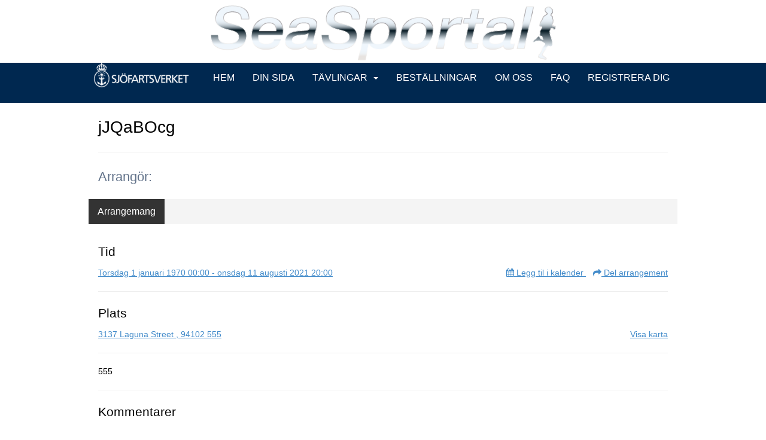

--- FILE ---
content_type: text/html; charset=utf-8
request_url: https://idrott.sjofartsverket.se/next/events/p/1000058874/jjqabocg
body_size: 53932
content:

<!DOCTYPE html>
<html lang="no">
<head>
    <meta charset="utf-8" />
    <meta name="viewport" content="width=device-width, initial-scale=1.0" />
    
    <title>jJQaBOcg</title>
    <link rel="shortcut icon" href="/old/files/favicon/200000205/5386/2019/11/19/favicon.ico" type="image/x-icon" />
<script>
    (function () {
        var site = {"site":{"siteId":5386,"nifOrgSyncActive":false,"orgId":0,"federationId":0,"applicationId":200000205,"applicationLogo":"","siteProfileUserId":1102851942,"siteProfileUserName":"SeaSportal","sitename":"Seamen's Service SeaSportal","domain":"svenske-sjofartsdirektoratet.bloc.net","mainSite":{"siteId":5386,"nifOrgSyncActive":false,"orgId":0,"federationId":0,"applicationId":200000205,"applicationLogo":null,"siteProfileUserId":1102851942,"siteProfileUserName":"SeaSportal","sitename":"Seamen's Service SeaSportal","domain":"svenske-sjofartsdirektoratet.bloc.net","mainSite":null}},"mininetwork":{"siteId":5386,"miniNetworkId":0,"miniNetworkTitle":"","domain":"idrott.sjofartsverket.se","userId":1102851942,"mainSiteId":0,"siteIdForMemberDetails":0,"siteIdForEconomy":0},"isoCode":"sv-se","updateTime":"2026-01-20T21:22:05.9793671+01:00","dateFormat":"dd.mm.yy","webApiEndpoint":"https://webapi.webfarm3.bloc.no"};
        var siteContext = {"site":{"siteId":5386,"nifOrgSyncActive":false,"orgId":0,"federationId":0,"applicationId":200000205,"applicationLogo":"","siteProfileUserId":1102851942,"siteProfileUserName":"SeaSportal","sitename":"Seamen's Service SeaSportal","domain":"svenske-sjofartsdirektoratet.bloc.net","mainSite":{"siteId":5386,"nifOrgSyncActive":false,"orgId":0,"federationId":0,"applicationId":200000205,"applicationLogo":null,"siteProfileUserId":1102851942,"siteProfileUserName":"SeaSportal","sitename":"Seamen's Service SeaSportal","domain":"svenske-sjofartsdirektoratet.bloc.net","mainSite":null}},"mininetwork":{"siteId":5386,"miniNetworkId":0,"miniNetworkTitle":"","domain":"idrott.sjofartsverket.se","userId":1102851942,"mainSiteId":0,"siteIdForMemberDetails":0,"siteIdForEconomy":0},"isoCode":"sv-se","updateTime":"2026-01-20T21:22:05.9793671+01:00","dateFormat":"dd.mm.yy","webApiEndpoint":"https://webapi.webfarm3.bloc.no"};
        var userContext = {"mainProfile":{"userId":0,"guid":"","username":"","firstname":"","lastname":"","sex":0,"image":"","profileTypeId":0,"ParentUserId":null,"isPrimaryAccount":false},"currentProfile":{"userId":0,"guid":"","username":"","firstname":"","lastname":"","sex":0,"image":"","profileTypeId":0,"ParentUserId":null,"isPrimaryAccount":false},"accountId":0,"email":"","isWebmaster":false,"isPublisher":false,"isDevAdmin":false,"isNetworkAdmin":false,"updateTime":"2026-01-20T21:22:05.9794239+01:00"};
        var themeCollectionContext = {"id":0,"name":null,"thumbnail":null,"header":{"id":195,"lastModified":"0001-01-01T00:00:00","title":"Idretten Online - Blå","favIcon":"https://bloccontent.blob.core.windows.net/files/200000205/5386/2019/11/19/favicon.ico","siteId":500,"image":"http://content.bloc.net/Files/SiteID/500/menutemplate/bla.png","updateTime":"0001-01-01T00:00:00","css":"","creator":null,"isPublic":false,"about":""},"logo":{"lastModified":"2022-12-27T14:00:34.7927111Z","fileName":"https://azure.content.bloc.net/logo/200000205/5386/2022/12/27/logo_seasportal___steel1_01.png","uploadTime":"2022-12-27T15:00:27.8549902+01:00","imageWidth":583,"imageHeight":105,"logoTopPosition":0,"logoLeftPosition":201,"logoMarginBottom":0,"logoCustomWidth":583,"logoCustomHeight":105,"containerHeight":105,"containerWidth":984,"logoVisibility":"always","disabled":false,"wrapperWidth":"100%","wrapperBackgroundColor":"rgb(0, 40, 80)","url":"/","wrapperMarginLeft":"0px","wrapperMarginRight":"0px","wrapperMarginTop":"0px","wrapperMarginBottom":"0px","wrapperBackgroundImage":"","wrapperBackgroundThemePosition":"center top","wrapperBackgroundThemeRepeat":"no-repeat","wrapperBackgroundThemeFixedImage":"scroll","wrapperBackgroundThemeSize":"auto"},"background":{"id":73,"lastModified":"2023-01-17T13:54:34.2648954Z","categoryId":2,"title":"White","backgroundThemefile":"","backgroundThemeRepeat":"no-repeat","backgroundThemeColor":"rgb(0, 40, 80)","backgroundThemeFixedImage":"scroll","backgroundThemePosition":"","backgroundThemeSize":"auto"},"widgetAppearance":{"id":0,"lastModified":"2023-01-17T13:42:40.1983198Z","name":null,"enableWidgetAppearanceBorderRadius":false,"contentBorderColor":"#ffffff","contentFontColor":"#000000","contentBorderWidth":"0","contentBgColor":"#ffffff","paddingTop":"0px","paddingBottom":"0px","paddingLeft":"0px","paddingRight":"0px","wbgcolor":"rgb(255, 255, 255)","wBoxedBorderColor":"#ebebeb","wHeaderBgColor":"rgb(0, 40, 80)","wBaseFontColor":"#000000","wHeaderFontColor":"#ffffff","wHeaderTextAlign":"left","wCornerRadius":"2px","contentBorderRadius":"0px","wHeaderFontSize":"15px","wHeaderFontWeight":"bold","wHeaderFontFamily":"","wHeaderLinkColor":"#ffffff","wHeaderPadding":"10px","headerPaddingTop":"10px","headerPaddingRight":"10px","headerPaddingBottom":"10px","headerPaddingLeft":"10px","wContentPadding":"10px","contentPaddingTop":"10px","contentPaddingBottom":"10px","contentPaddingLeft":"10px","contentPaddingRight":"10px","wBoxedBorderWidth":"1px","wBoxedBorderStyle":"solid","wHeaderBorderWidth":"0","wHeaderBorderStyle":"initial","wHeaderBorderColor":"#ebebeb","wContentBorderWidth":"0","wContentBorderStyle":"initial","wContentBorderColor":"#ebebeb","siteLinkColor":"rgb(248, 127, 21)","siteLinkHoverColor":"rgb(248, 127, 21)","siteLinkActiveColor":"rgb(248, 127, 21)","siteLinkVisitedColor":"rgb(248, 127, 21)"},"font":{"lastModified":"0001-01-01T00:00:00","headingTextTransform":"none","headingFontColor":"","baseFontStyle":"normal","baseFontSize":"14px","baseFontFamily":"'Helvetica', 'Arial', 'Sans-serif'","baseFontColor":"#000000","baseFontWeigthForJson":"normal","headingFontFamilyJson":"'Helvetica', 'Arial', 'Sans-serif'","headingFontStyleJson":"normal","headingFontWeightJson":"normal","fontLineHeightJson":"1.4","headingLineHeight":"1.1","headingLetterSpacing":null,"baseFontLetterSpacing":null},"form":{"lastModified":"2022-12-27T13:35:53.7060389Z","enableFormControlBorderRadius":false,"smallFormControlBorderRadius":"0px","defaultFormControlBorderRadius":"0px","largeFormControlBorderRadius":"0px"},"navigation":{"lastModified":"2022-12-27T13:23:25.0531837Z","templateId":0,"height":"","fontWeight":"normal","borderRadius":"0px 0px 0px 0px","borderTopLeftRadius":"0px","borderTopRightRadius":"0px","borderBottomRightRadius":"0px","borderBottomLeftRadius":"0px","submenuWidth":"300px","navOutherWidth":"100%","navInnerWidth":"984px","width":"","logoImage":"https://azure.content.bloc.net/background/200000205/5386/2019/3/4/sfvlogo.png","mobileLogoImage":"","logoImageHeight":"42px","placementPosition":"belowLogoContainer","paddingLeft":"13px","paddingRight":"13px","paddingTop":"15px","paddingBottom":"32px","marginLeft":"0px","marginRight":"0px","marginTop":"0px","marginBottom":"0px","navOuterMarginTop":"0px","navOuterMarginRight":"0px","navOuterMarginBottom":"0px","navOuterMarginLeft":"0px","color":"","background":"rgb(0, 40, 80)","border":"#101010","linkColor":"rgb(255, 255, 255)","linkHoverColor":"rgb(255, 255, 255)","linkHoverBackground":"rgb(0, 40, 80)","linkActiveColor":"rgb(255, 255, 255)","linkActiveBackground":"rgb(0, 40, 80)","linkDisabledColor":"","linkDisabledBackground":"","brandColor":"","brandHoverColor":"","brandHoverBackground":"","brandText":"","brandVisibility":"always","brandUrl":"","brandMargins":"0px 8px 25px 8px","mobileBrandMargins":"8px 8px 8px 8px","toggleHoverBackground":"","toggleIconBarBackground":"","toggleBorderColor":"","alwaysUseToggler":false,"borderWidth":"0px","fontFamily":"","textTransform":"uppercase","backgroundImage":"","fontSize":"16px","textAlignment":"right","stickyTop":false},"style":{"id":0,"lastModified":"2022-12-27T12:45:04.0332974Z","name":null,"sex0":"rgb(212, 63, 0)","sex1":"rgb(212, 63, 0)","sex2":"rgb(212, 63, 0)","borderRadiusBase":"0px","borderRadiusSmall":"0px","borderRadiusLarge":"0px","linkColor":"rgb(212, 63, 0)","linkHoverColor":"rgb(212, 63, 0)","linkActiveColor":"rgb(212, 63, 0)","linkVisitedColor":"rgb(212, 63, 0)"},"canvas":{"id":0,"lastModified":"2022-12-27T13:10:00.5919383Z","logoContainerSize":"984px","navContainerSize":"984px","contentSize":"984px","contentBackgroundColor":"rgb(239, 246, 252)","contentMarginTop":"0px","contentMarginBottom":"0px","contentPaddingTop":"16px","contentPaddingBottom":"16px","contentPaddingLeft":"16px","contentPaddingRight":"16px","sectionPaddingTop":"16px","sectionPaddingBottom":"0px","sectionPaddingLeft":"16px","sectionPaddingRight":"16px","columnPaddingTop":"0","columnPaddingBottom":"0","columnPaddingLeft":"8","columnPaddingRight":"8","logoContainerFloat":"none","navContainerFloat":"none","contentFloat":"none"},"buttons":{"id":0,"lastModified":"2022-12-27T13:35:54.8154177Z","name":null,"defaultButtonBackgroundColor":"#f0f0f0","defaultButtonTextColor":"#333333","defaultButtonBorderColor":"#cccccc","primaryButtonBorderColor":"rgb(212, 63, 0)","primaryButtonBackgroundColor":"rgb(212, 63, 0)","primaryButtonTextColor":"#ffffff","dangerButtonBackgroundColor":"#d9534f","dangerButtonTextColor":"#ffffff","dangerButtonBorderColor":"#d43f3a","successButtonBackgroundColor":"rgb(65, 168, 131)","successButtonTextColor":"#ffffff","successButtonBorderColor":"rgb(65, 168, 131)","defaultButtonBorderWidth":"1px","defaultButtonBorderRadius":"4px","successButtonBorderRadius":"4px","successButtonBorderWidth":"1px","primaryButtonBorderRadius":"4px","primaryButtonBorderWidth":"1px","warningButtonBackgroundColor":"rgb(212, 63, 0)","warningButtonBorderColor":"rgb(212, 63, 0)","warningButtonBorderRadius":"4px","warningButtonBorderWidth":"1px","warningButtonTextColor":"#ffffff","dangerButtonBorderRadius":"4px","dangerButtonBorderWidth":"1px","infoButtonBackgroundColor":"#5bc0de","infoButtonBorderColor":"#46b8da","infoButtonBorderRadius":"4px","infoButtonBorderWidth":"1px","infoButtonTextColor":"#ffffff"},"topbar":{"lastModified":"0001-01-01T00:00:00","topbarExtendedMenuJson":null,"topbarExtendedMenuIsEnabled":false,"topbarExtendedMenuTitle":null,"topbarTemplate":"Minimal","displayTopbarComponent":"true","displayLanguagePicker":true,"displaySignup":false,"displaySignin":true,"displaySearch":true,"displayFAQ":true,"displaySearchForAdministrators":false,"displayNetworkMenu":false,"displayPublishingToolV2":0,"displayPublishingTool":true,"displayMessageIcon":false,"displayAdminModusTool":true,"networkMenuTitle":"Sprek.io","logo":"","logoLink":"","faqLink":"/help/faq/overview","hideOnScroll":false,"backgroundColor":"#000000","backgroundHoverColor":"#000000","linkColor":"#9d9d9d","linkHoverColor":"#ffffff","borderColor":"#333"},"footer":{"id":0,"lastModified":"0001-01-01T00:00:00","name":null,"imagePath":null,"widgetPageFooterPageId":0,"footerCode":"","footerPoweredByBloc":true,"footerLinkFontSize":"14px","footerLinkFontWeight":"bold","footerLinkColor":"white","footerPadding":"20px 10px 100px 10px","footerBackgroundColor":"Transparent","footerTextColor":"white"},"frontpage":{"type":1,"pageId":39876,"url":"/p/39876/hjem","newsFeedAsFrontpageForSignedInUsers":false},"settings":{"siteHasPOSModule":false,"siteHasWebsiteModule":true,"siteHasFileArchive":true,"siteHasEventModule":false,"siteHasStatsModule":false,"siteHasMemberAdministrationModule":true,"siteHasNewsletter":false,"siteHasBannerAdsFromNetwork":0,"websiteIsOnline":true,"googleTag":"","googleAnalyticsTrackId":"","googleAnalyticsTrackIdV4":null,"facebookPixelId":"","twitterShareBtn":false,"noRobots":false,"robotTxtInfoSiteMapJson":"{\"siteMapForWidgetPages\":true,\"siteMapForEvents\":true,\"siteMapForClassifieds\":true,\"siteMapForBlogPosts\":true,\"siteMapForForum\":true,\"RobotsTxt\":\"\"}","signinRule_UrlToView":null,"paymentPackage":"Basic","signInRule_WhoCanSignIn":0,"signInRule_FacebookLogin":0,"signInRule_WithBankId":0,"signUpRule_WhoCanSignUp":0,"signupRule_SignupWithFacebook":0,"mainCompetitionId":975,"pluginNewsletterPopupIsActive":null},"bootstrap":{"screen_xs_min":"480px","screen_sm_min":"768px","screen_md_min":"992px","screen_lg_min":"1200px","screen_lg_max":"2048","screen_xs_max":"767px","screen_sm_max":"991px","screen_md_max":"1199px"},"localization":{"isocode":"sv-se","languageId":200000010,"googleTranslateISO":"sv","winCode":"SE","macCode":"sv","htmlLang":"sv","froalaLangCode":"sv","ll_CC":"sv_SE","backuplanguage":"nb-no","languageName":"Swedish","flag":"flags/se.gif","nativeName":"Svensk","timeZone":"W. Europe Standard Time"},"customHTML":{"headHtml":"","bodyData":"","footerData":""},"websiteArticleSettings":{"displayRightColMyLastPost":true,"displayRightColArticleCategories":true,"displayRightColArticlePostSortedByYear":true}};

        function createProtectedProxy(obj) {
            return new Proxy(obj, {
                set(target, key, value) {
                    const error = new Error();
                    const stackTrace = error.stack || '';
                    console.warn(`Attempted to set ${key} to ${value}. Stack trace:\n${stackTrace}`);
                    return true;
                },
            });
        }

        window.safeProxy = new Proxy({
            Site: createProtectedProxy(site),
            SiteContext: createProtectedProxy(siteContext),
            UserContext: createProtectedProxy(userContext),
            ThemeCollectionContext: createProtectedProxy(themeCollectionContext)
        }, {
            set(target, key, value) {
                if (key === 'Site' || key === 'SiteContext' || key === 'UserContext' || key === 'ThemeCollectionContext') {
                    console.log(`Attempted to set ${key} to ${value}`);
                    return true;
                }
                target[key] = value;
                return true;
            },
        });

        window.Site = window.safeProxy.Site;
        window.SiteContext = window.safeProxy.SiteContext;
        window.UserContext = window.safeProxy.UserContext;
        window.ThemeCollectionContext = window.safeProxy.ThemeCollectionContext;
    })();
</script>

    <script>
        // Used to defer background-image in css
        window.onload = (e) => document.body.classList.add('loaded');
    </script>

    <script src="/next/js/vendors/jquery/jquery.min.js"></script>
    <script src="https://oldjs.bloc.net/scripts/bloc-primer.js"></script>



    <link rel="stylesheet" crossorigin="anonymous" href="https://vue.webfarm3.bloc.no/frontend/2.263.10/frontend.css">



<script type="module" crossorigin="anonymous" src="https://vue.webfarm3.bloc.no/frontend/2.263.10/index.js"></script>
    
    

	<link rel="canonical" href="https://idrott.sjofartsverket.se/next/events/p/1000058874/jjqabocg" />
    <meta property="fb:app_id" content="377020078234768" />
	<meta property="og:type" content="article" />
    <meta property="og:url" content="https://idrott.sjofartsverket.se/next/events/p/1000058874/jjqabocg" />
    <meta property="og:image:secure_url" content="" />
	<meta property="og:image" content="" />
	<meta property="og:title" content=" - jJQaBOcg" />

    <meta property="og:description" content="555" />

	<meta property="og:site_name" content="Seamen&#x27;s Service SeaSportal" />
	<meta property="fb:admins" content="856635617,518553527" />



    
    

    
    

    








</head>
<body class="requires-bootstrap-css">
    <!-- FrontendBaseLayout-->

                
                <div id="logoWrapper" class="clearfix " >
                    <div id="logoContainer" style="max-height:105px;height:calc(97vw / 5.55); position:relative; max-width: 100%; width:984px;">
                        <a id="logo" style="top:0px; left:201px;" class="md:absolute" href="/p/39876/hjem" title="Seamen's Service SeaSportal">
					        
                    <img  src="https://cdn-bloc.no/logo/200000205/5386/2022/12/27/logo_seasportal___steel1_01.png?width=583&height=105&scale=both&mode=stretch&quality=90" 
                        width="583" 
                        data-src="https://cdn-bloc.no/logo/200000205/5386/2022/12/27/logo_seasportal___steel1_01.png?width=583&height=105&scale=both&mode=stretch&quality=90|https://cdn-bloc.no/logo/200000205/5386/2022/12/27/logo_seasportal___steel1_01.png?width=1166&height=210&scale=both&mode=stretch&quality=90" 
                        data-src-medium="https://cdn-bloc.no/logo/200000205/5386/2022/12/27/logo_seasportal___steel1_01.png?width=583&height=105&scale=both&mode=stretch&quality=90|https://cdn-bloc.no/logo/200000205/5386/2022/12/27/logo_seasportal___steel1_01.png?width=1166&height=210&scale=both&mode=stretch&quality=90" 
                        data-src-small="https://cdn-bloc.no/logo/200000205/5386/2022/12/27/logo_seasportal___steel1_01.png?width=583&height=105&scale=both&mode=stretch&quality=90|https://cdn-bloc.no/logo/200000205/5386/2022/12/27/logo_seasportal___steel1_01.png?width=1166&height=210&scale=both&mode=stretch&quality=90" 
                        data-original-image="https://cdn-bloc.no/logo/200000205/5386/2022/12/27/logo_seasportal___steel1_01.png" 
                         data-original-image='https://azure.content.bloc.net/logo/200000205/5386/2022/12/27/logo_seasportal___steel1_01.png' style='width:583px;max-height:105px;' title='Seamen's Service SeaSportal' />
                    
			    	    </a>
                    </div>
                </div>    <style>
        @media only screen and (min-width : 768px) {
            #logo {
                position: absolute;
            }
        }
        #logoWrapper {
            background-size: var(--theme-logo-wrapper-bg-size);
            background-color: var(--theme-logo-wrapper-bg-color);
            background-repeat: var(--theme-logo-wrapper-bg-repeat);
            background-position: var(--theme-logo-wrapper-bg-position);
            background-attachment: var(--theme-logo-wrapper-bg-attachment);
            width: calc(var(--theme-logo-wrapper-width) - var(--theme-logo-wrapper-margin-right) - var(--theme-logo-wrapper-margin-left));
            margin: var(--theme-logo-wrapper-margin-top) auto var(--theme-logo-wrapper-margin-bottom);
            float: var(--theme-logo-logo-container-float);
            max-width: 100%;
        }

        #logoContainer {
            width: 100%;
            margin: 0 auto;
            position: relative;
            overflow: hidden;
            max-width: var(--theme-logo-container-width);
        }

        #logo img {
            max-width: 100%;
        }
        /* Logo when mobile*/
        @media (max-width: 767px) {
            #logoContainer {
                height: auto !important;
            }
            #logo {
                padding-top: 0;
                position: static !important;
            }
            #logo img {
                height: auto !important;
            }
        }
    </style>
<style>

        .navbar-brand-image img {
            height:50px;
        }
            @media (max-width: 767px) {

                .navbar-brand-image img {
                    height:50px;
                }
            
            body { 
                padding-top:45px !important;
            }
                }
</style>
<style>
    .bloc-skip-nav-link {
            position: absolute;
            z-index: 99999999;
            left: 0px;
            top: 0px;
            text-decoration: underline;
            color: white !important;
            background-color: #000;
            padding: 0.75rem 1.5rem;
            border-bottom-right-radius: 0.5rem;
            transform: rotateY(90deg);
            transform-origin: left;
            transition: all .2s ease-in-out;
        }

        .bloc-skip-nav-link:focus {
            transform: rotateY(0deg);
            color: white;
            left: 2px;
            top: 2px;
            outline: 1px solid #fff;
            outline-offset: 2px;
            box-shadow: 0 0 0 2px #000, 0 0 0 3px #fff;
        }
        @media (prefers-reduced-motion: reduce) {
            .bloc-skip-nav-link {
                transition: none !important;
            }
        }
</style>

<style id="bloc-navbar-style">
	/*
        Navigation
        Variables needs to be placed on body tag, because we also use them in widgets.

        NB! Do not edit without making the same changes in
        Bloc.Vue\src\components\Theme\ThemeMainMenu.vue
    */
    body {

        /* Size */
        --theme-mainmenu-outer-width: 100%;
        --theme-mainmenu-outer-margin-top: 0px;
        --theme-mainmenu-outer-margin-bottom: 0px;
        --theme-mainmenu-inner-width: 984px;

        /* Font */
        --theme-mainmenu-font-size: 16px;
        --theme-mainmenu-font-family: ;
        --theme-mainmenu-font-weight: normal;
        --theme-mainmenu-text-transform: uppercase;
        --theme-mainmenu-color: ;

        /* Background */
        --theme-mainmenu-background: rgb(0, 40, 80);

        /* Border */
        --theme-mainmenu-border: #101010;
        --theme-mainmenu-border-radius: 0px 0px 0px 0px;
        --theme-mainmenu-border-top-left-radius: 0px;
        --theme-mainmenu-border-top-right-radius: 0px;
        --theme-mainmenu-border-bottom-right-radius: 0px;
        --theme-mainmenu-border-bottom-left-radius: 0px;
        --theme-mainmenu-border-width: 0px;

        /* Brand */
        --theme-mainmenu-brand-margins: 0px 8px 25px 8px;
        --theme-mainmenu-brand-hover-color: ;
        --theme-mainmenu-brand-hover-background: ;
        --theme-mainmenu-mobile-brand-margins: 8px 8px 8px 8px;

        /* Link */
        --theme-mainmenu-link-color: rgb(255, 255, 255);
        --theme-mainmenu-link-hover-color: rgb(255, 255, 255);
        --theme-mainmenu-link-hover-background: rgb(0, 40, 80);
        --theme-mainmenu-link-active-color: rgb(255, 255, 255);
        --theme-mainmenu-link-active-background: rgb(0, 40, 80);

        /* Toggle */
        --theme-mainmenu-toggle-border-color: ;
        --theme-mainmenu-toggle-hover-background: ;

        /* Padding */
        --theme-mainmenu-padding-top: 15px;
        --theme-mainmenu-padding-bottom: 32px;
        --theme-mainmenu-padding-left: 13px;
        --theme-mainmenu-padding-right: 13px;

        /* Margin */
        --theme-mainmenu-margin-top: 0px;
        --theme-mainmenu-margin-bottom: 0px;
        --theme-mainmenu-margin-left: 0px;
        --theme-mainmenu-margin-right: 0px;
        /* Submenu */
        --theme-mainmenu-submenu-width: 300px;

        /* Logo */
        --theme-mainmenu-logo-height: 42px;
        --theme-mainmenu-toggle-icon-bar-background: ;
    }


    .navContainer {
        margin-top: var(--theme-mainmenu-outer-margin-top);
        margin-bottom: var(--theme-mainmenu-outer-margin-bottom);
        font-size: var(--theme-mainmenu-font-size, inherit);
		width: var(--theme-mainmenu-outer-width, 984px);
		max-width:100%;
    }
	/* Navbar */
    .bloc-navbar {
		font-family: var(--theme-mainmenu-font-family, inherit) !important;
		background-image: var(--theme-mainmenu-background-image, none);
        background-color: var(--theme-mainmenu-background);
		text-transform: var(--theme-mainmenu-text-transform, normal);
        font-weight: var(--theme-mainmenu-font-weight, normal);
        border-color: var(--theme-mainmenu-border);
        border-width: var(--theme-mainmenu-border-width);
    }
    .bloc-navbar .container-fluid {
        /* todo: add the default value for container-fluid or canvas here. */
        width:var(--theme-mainmenu-inner-width, 984px);
		max-width:100%;
    }


	/* Brand */

    .bloc-navbar .navbar-brand img {
        margin:8px;
        border-radius:2px;
        height:32px;
        max-height:32px;
    }
@media only screen and (max-width: 767px) {.bloc-navbar .navbar-brand {height: auto;} .bloc-navbar .navbar-brand img {margin: var(--theme-mainmenu-mobile-brand-margins);height:50px;max-height:50px;}}

	@media only screen and (min-width: 768px) {.bloc-navbar .navbar-brand img {margin: var(--theme-mainmenu-brand-margins);height: var(--theme-mainmenu-logo-height); max-height:none;}}
    .bloc-navbar .gtranslate_menu_class {
        float: right;
        padding-left: var(--theme-mainmenu-padding-left);
        padding-right: var(--theme-mainmenu-padding-right);
        padding-top: var(--theme-mainmenu-padding-top);
        padding-bottom: var(--theme-mainmenu-padding-bottom);
        margin-left: var(--theme-mainmenu-margin-left);
        margin-right: var(--theme-mainmenu-margin-right);
        margin-top: var(--theme-mainmenu-margin-top);
        margin-bottom: var(--theme-mainmenu-margin-bottom);
    }
	.bloc-navbar .navbar-brand:hover,
	.bloc-navbar .navbar-brand:focus {
		color:var(--theme-mainmenu-brand-hover-color);
		background-color: var(--theme-mainmenu-brand-hover-background);
	}
	/* Text */
	.bloc-navbar .navbar-text {
		color: var(--theme-mainmenu-color);
	}
    .bloc-navbar .navbar-brand.navbar-brand-image,
    .bloc-navbar .navbar-brand.navbar-brand-image:focus,
    .bloc-navbar .navbar-brand.navbar-brand-image:active,
    .bloc-navbar .navbar-brand.navbar-brand-image:hover{
        height:auto;
        background-color:transparent;
    }

	/* Navbar links */
	.bloc-navbar .navbar-nav > li > a,
    .bloc-navbar .navbar-brand {
		color: var(--theme-mainmenu-link-color);
        font-weight:var(--theme-mainmenu-font-weight);
	}
	.bloc-navbar .navbar-nav > li > a:hover,
	.bloc-navbar .navbar-nav > li > a:focus,
    .bloc-navbar .navbar-brand:hover,
    .bloc-navbar .navbar-brand:focus {
		color: var(--theme-mainmenu-link-hover-color);
		background-color: var(--theme-mainmenu-link-hover-background);
	}
	.bloc-navbar .navbar-nav > .active > a,
	.bloc-navbar .navbar-nav > .active > a:hover,
	.bloc-navbar .navbar-nav > .active > a:focus,
    .bloc-navbar .navbar-brand:active,
    .bloc-navbar .navbar-brand:hover,
    .bloc-navbar .navbar-brand:focus {
		color: var(--theme-mainmenu-link-active-color);
		background-color: var(--theme-mainmenu-link-active-background);
	}
	.bloc-navbar .navbar-nav > .open > a,
	.bloc-navbar .navbar-nav > .open > a:hover,
    .bloc-navbar .navbar-nav > .open > a:focus {
        background-color: var(--theme-mainmenu-link-active-background);
        color:var(--theme-mainmenu-link-active-color) !important;
    }
	/* Navbar Toggle */
	.bloc-navbar .navbar-toggle {
		border-color: var(--theme-mainmenu-link-color);
	}
	.bloc-navbar .navbar-toggle:hover,
	.bloc-navbar .navbar-toggle:focus {
        border-color: var(--theme-mainmenu-link-hover-color);
		background-color: var(--theme-mainmenu-link-hover-background);
	}
	.bloc-navbar .navbar-toggle .icon-bar {
		background-color: var(--theme-mainmenu-link-color);
	}
    .bloc-navbar .navbar-toggle:hover .icon-bar,
    .bloc-navbar .navbar-toggle:focus .icon-bar {
		background-color: var(--theme-mainmenu-link-hover-color);
	}
	/* Navbar Collapsable */
	.bloc-navbar .navbar-collapse,
	.bloc-navbar .navbar-form {
		border-color: var(--theme-mainmenu-border);
	}
	.bloc-navbar .navbar-collapse {
		max-height:none;
	}
	/* Navbar Link (not used in main menu ) */
	.bloc-navbar .navbar-link {
		color: var(--theme-mainmenu-link-color);
	}
	.bloc-navbar .navbar-link:hover {
		color: var(--theme-mainmenu-link-hover-color);
	}
	/* Dropdowns */
	.bloc-navbar .dropdown-menu {
		color: var(--theme-mainmenu-color) !important;
		background-color: var(--theme-mainmenu-background);
        border-top:0;
	}
	.bloc-navbar .dropdown-menu > li > a {
		color: var(--theme-mainmenu-link-color);
	}
	.bloc-navbar .dropdown-menu > li > a:hover,
	.bloc-navbar .dropdown-menu > li > a:focus {
		color: var(--theme-mainmenu-link-hover-color);
		background-color: var(--theme-mainmenu-link-hover-background);
	}
	.bloc-navbar .navbar-nav .open .dropdown-menu > .active > a,
	.bloc-navbar .navbar-nav .open .dropdown-menu > .active > a:hover,
	.bloc-navbar .navbar-nav .open .dropdown-menu > .active > a:focus {
		color: var(--theme-mainmenu-link-active-color);
		background-color: var(--theme-mainmenu-link-active-background);
	}
	.bloc-navbar .has-link > a.caret-trigger {
		padding-left: 0;
	}
    .bloc-navbar b.caret {
		margin-left:10px;
	}
    .bloc-navbar .fa.fa-plus {
		line-height:20px;
	}

	#toggle-mobile-menu {
		display: none;
	}

	/* TABS AND DESKTOP ONLY */
	@media (min-width: 768px) {

        .bloc-navbar {
            border-top-left-radius: var(--theme-mainmenu-border-top-left-radius);
            border-top-right-radius: var(--theme-mainmenu-border-top-right-radius);
            border-bottom-right-radius: var(--theme-mainmenu-border-bottom-right-radius);
            border-bottom-left-radius: var(--theme-mainmenu-border-bottom-left-radius);
		}
        .bloc-navbar .navbar-brand img {
            border-top-left-radius: var(--theme-mainmenu-border-radius);
            border-bottom-left-radius: var(--theme-mainmenu-border-radius);
        }
		.bloc-navbar {
			min-height:0 !important;
		}
        .bloc-navbar .navbar-header > a.navbar-brand {
				padding-top:var(--theme-mainmenu-padding-top);

				padding-bottom:var(--theme-mainmenu-padding-bottom);
        }
		.bloc-navbar .navbar-nav > li > a {
			color: rgb(255, 255, 255);
				padding-left:var(--theme-mainmenu-padding-left);

				padding-right:var(--theme-mainmenu-padding-right);

				padding-top:var(--theme-mainmenu-padding-top);


				padding-bottom:var(--theme-mainmenu-padding-bottom);



				margin-left:var(--theme-mainmenu-margin-left);


				margin-right:var(--theme-mainmenu-margin-right);

				margin-top:var(--theme-mainmenu-margin-top);

				margin-bottom:var(--theme-mainmenu-margin-bottom);


		}

		.bloc-navbar .navbar-nav .open .dropdown-menu {
			float: right;
            min-width:var(--theme-mainmenu-submenu-width) !important;
		}

		.bloc-navbar .navbar-nav .dropdown-submenu > a:hover:after {
			border-left-color: var(--theme-link-active-color);
		}

		.bloc-navbar .navbar-nav > li.has-link > a,
		.bloc-navbar .navbar-nav > li > a.dropdown-toggle {
			float: left;
		}

		.bloc-navbar .navbar-nav i.fa {
			display: none; /* display none here will hide fa-icons */
		}
        .bloc-navbar .navbar-nav > li > a > i.fa {
			display: inline-block;
		}

		.bloc-navbar .has-link .dropdown-menu {
			right: 0;
			left:auto;
		}

		/* Sub-Submenus */
		.bloc-navbar .dropdown-submenu .dropdown-menu{
			left: 100%;
		}

        .bloc-navbar .navbar-nav.navbar-right > li:last-child .dropdown-submenu .dropdown-menu{
            right: 100%;
            left: auto;
        }

        /* Center align menu */


			.bloc-navbar .navbar-nav {float: right; }


			.bloc-navbar .navbar-nav > li {float: none;display: inline-block;}.bloc-navbar .navbar-nav > li > a.dropdown-toggle {float:none;}.bloc-navbar .navbar .navbar-collapse {text-align: center;}.bloc-navbar .navbar .dropdown-menu{text-align:left; }


	}

    /*
    MOBILE ONLY
	*/

	@media (max-width: 767px) {
        #navContainer .navbar-header {
            display: grid;
            align-items: stretch;
grid-template-columns: 0 min-content auto minmax(min-content, 15%) 0;
        }
        #toggle-mobile-menu {
            display: grid;
            place-items: center;
margin: 0.25rem 0.25rem 0.25rem 1rem;
			color: var(--theme-mainmenu-link-color, var(--theme-link-color, #00F));
        }
            #toggle-mobile-menu:hover {
                color: var(--theme-mainmenu-link-hover-color);
                background-color: var(--theme-mainmenu-link-hover-background);
            }


            /*#toggle-mobile-menu:focus-visible {
                outline: 5px auto -webkit-focus-ring-color;
                outline-offset: -2px;
                box-shadow: 0 0 0 2px var(--theme-link-color), 0 0 0 3px white;
                border-radius: 3px;
            }*/
            #navContainer a.navbar-brand-image {
            margin-right: 2rem;
			margin: 0.25rem 1rem 0.25rem 0.25rem;
        }
        #bloc-navbar-main {
            font-size: 120%;
            display: none;
            position: absolute;
            left: 0;
            width: 100%;
            overflow-y: auto;
            scrollbar-gutter: stable;
            z-index: 1020;
            max-height: calc(100vh - var(--mobile-menu-height, 100px));
            background-color: var(--theme-mainmenu-background);
            margin: 0 !important;
            border-bottom: 2px solid rgba(0, 0, 0, 0.22);
        }
            #bloc-navbar-main::-webkit-scrollbar {
                width: 0;
            }
            #bloc-navbar-main ul.navbar-nav {
				width:100%;
                padding-bottom: 4px;
                margin: 0 !important;
            }
                #bloc-navbar-main ul.navbar-nav > li {
                    border-top-color: rgba(0, 0, 0, 0.22);
					border-top-width: 1px;
                    border-top-style: solid;
                }
                    #bloc-navbar-main ul.navbar-nav > li > a {
                        display: flex;
                        justify-content: space-between;
                        align-items: center;
                        padding: 1.5rem 1rem;
                    }
                        #bloc-navbar-main ul.navbar-nav > li > a > i {
                            margin-top: -1rem;
                            margin-bottom: -1rem;
                        }
        .bloc-navbar .navbar-nav .open .dropdown-menu > li > a {
			color: var(--theme-mainmenu-link-color);
		}

		.bloc-navbar .navbar-nav .open .dropdown-menu > li > a:hover,
		.bloc-navbar .navbar-nav .open .dropdown-menu > li > a:focus {
			color: var(--theme-mainmenu-link-hover-color:);
		}

		.bloc-navbar .navbar-nav .dropdown-submenu > a:hover:after {
			border-top-color: var(--theme-mainmenu-link-active-color);
		}

		.bloc-navbar b.caret {
			display: none;
		}

		.bloc-navbar .navbar-nav .dropdown-submenu > a:after {
			display: none;
		}

		.bloc-navbar .has-link > a.caret-trigger {
			padding-left: 0;
			position: absolute;
			right: 0;
			top: 0;
		}

		.bloc-navbar .has-link > a > i.fa {
			display: none;
		}

		.bloc-navbar .has-link > .caret-trigger > i.fa {
			display: block;
		}

        /*
          Hide the [+] icon on items with sub-sub for mobile view
          Add indent on the sub-sub menu
        */


        .bloc-navbar .menu-depth-0.open .menu-depth-1 ul {
          display:block !important;
        }
        .bloc-navbar .menu-depth-1 .dropdown-toggle i,
        .bloc-navbar .menu-depth-1 .dropdown-toggle b{
          display:none !important;
        }

		.bloc-navbar .menu-depth-0 .dropdown-menu li a {
			padding-left:20px !important;
		}
		.bloc-navbar .menu-depth-1 .dropdown-menu li a {
			padding-left:40px !important;
		}
		.bloc-navbar .menu-depth-1 .dropdown-menu li a:before{
			content:'•  ';
		}
		.bloc-navbar .menu-depth-2 .dropdown-menu li a {
			padding-left:60px !important;
		}
		.bloc-navbar .menu-depth-3 .dropdown-menu li a {
			padding-left:90px !important;
		}
	}
</style>
<script>
	(function () {
		function isChildOf(child, parent) {
			if (parent === null)
				return false;
			let node = child.node;
			while (node !== null) {
                if (node === parent) {
                    return true;
                }
                node = node.parentNode;
			}
			return false;
		}

		function debounce(func, wait) {
			let timeout;
			return function (...args) {
				clearTimeout(timeout);
				timeout = setTimeout(() => func.apply(this, args), wait);
			};
		}

		function updateMenuVariable() {
			const poweredByHeight = document.getElementById('poweredBy')?.clientHeight ?? 0;
			const topbarHeight = document.querySelector('nav.navbar.navbar-minimal')?.clientHeight ?? 0;
			const otherTopbarHeight = document.querySelector('nav.navbar.navbar-default')?.clientHeight ?? 0;
			const navbarHeaderHeight = document.getElementById('navContainer')?.querySelector('.navbar-header')?.clientHeight ?? 0;
			const logoContainerHeight = document.getElementById('logoWrapper')?.clientHeight ?? 0;

			const newValue = poweredByHeight + topbarHeight + (navbarHeaderHeight*2) + logoContainerHeight + otherTopbarHeight;

			document.body.style.setProperty('--mobile-menu-height', `${newValue}px`);
		}

		const debouncedUpdateMenuVariable = debounce(updateMenuVariable, 50);

		const resizeObserver = new ResizeObserver((entries) => {
			for (let entry of entries) {
				if (entry.target === document.body) {
					debouncedUpdateMenuVariable();
				}
			}
		});

		resizeObserver.observe(document.body);

		const mutationObserver = new MutationObserver((mutations) => {
			// Filter out mutations caused by changes to the style element
			if (!mutations.some(mutation => mutation.target.id === 'bloc-navbar-style')) {
				debouncedUpdateMenuVariable();
			}
		});

		mutationObserver.observe(document.body, {
			childList: true,
			subtree: true,
		});

		window.addEventListener('resize', debouncedUpdateMenuVariable);

		function toggleBlocMobileMenu(ev) {
			ev.stopPropagation();
			const toggleBtnIcon = document.getElementById('toggle-mobile-menu').querySelector('span.fa');
			const navbarContent = document.getElementById('bloc-navbar-main');
			const mainContent = document.querySelector('main#content');
			const footerContent = document.querySelector('footer');

			if (navbarContent.style.display === 'block') {
				navbarContent.removeAttribute('style');
				document.body.style.overflow = '';

				
				toggleBtnIcon.classList.add('fa-bars');
				toggleBtnIcon.classList.remove('fa-times')

				// Remove event listeners if present
				mainContent.removeEventListener('click', toggleBlocMobileMenu);
				footerContent?.removeEventListener('click', toggleBlocMobileMenu);
			} else {
				// Open menu (remove scrolling on elements behind the menu)
				document.body.style.overflow = 'hidden';
				navbarContent.style.display = 'block';

				// Toggle the icon to open state
				toggleBtnIcon.classList.add('fa-times');
				toggleBtnIcon.classList.remove('fa-bars')

				navbarContent.getClientRects

				// Make sure the user is fully scrolled up to the menu
				const menuContainer = document.getElementById('navContainer');
				const menuContainerPos = menuContainer.getClientRects()[0]?.top ?? 0;

				// Topbar will be in the way
				const topbarHeight = document.querySelector('nav.navbar.navbar-minimal')?.clientHeight ?? 0;
				const otherTopbarHeight = document.querySelector('nav.navbar.navbar-default')?.clientHeight ?? 0;
				// Logo too, if it's in use
				const logoContainerHeight = document.getElementById('logoWrapper')?.clientHeight ?? 0;

				window.scrollTo(0, menuContainerPos - topbarHeight - otherTopbarHeight - logoContainerHeight);
				
				// Clicking on mainContent or footer should close the menu, but not on the first click (if the menu is in widget, ie. inside mainContent)
				if (!isChildOf(navbarContent, mainContent))
					mainContent.addEventListener('click', toggleBlocMobileMenu, { once: true });
				if (!isChildOf(navbarContent, footerContent))
					footerContent?.addEventListener('click', toggleBlocMobileMenu, { once: true });
			}
		}

		document.addEventListener('DOMContentLoaded', () => {
			console.log('attaching.');
            const toggleMobileMenu = document.getElementById('toggle-mobile-menu');
			if (toggleMobileMenu) {
				// Make sure we don't double-attach
				toggleMobileMenu.removeEventListener('click', toggleBlocMobileMenu);
				toggleMobileMenu.addEventListener('click', toggleBlocMobileMenu);
            }
        });
	})();

</script>
<div id="navContainer" class="navContainer" style="display:block;">
    <a class="bloc-skip-nav-link" href="#bloc-skip-nav">Hopp til sideinnhold</a>
	<nav class="bloc-navbar navbar " role="navigation" style="margin-bottom: 0;">
		<div class="container-fluid">
			<div class="navbar-header">
                        <a 
                            class="navbar-brand nopadding !p-0 navbar-brand-image "
                            href="/">
                            
                    <img  src="https://cdn-bloc.no/background/200000205/5386/2019/3/4/sfvlogo.png?maxwidth=600&height=84&quality=90&scale=both" 
                        width=""
                        height="84"
                        data-src="https://cdn-bloc.no/background/200000205/5386/2019/3/4/sfvlogo.png?maxwidth=600&height=84&quality=90&scale=both|https://cdn-bloc.no/background/200000205/5386/2019/3/4/sfvlogo.png?maxwidth=1200&height=168&quality=90&scale=both" 
                        data-src-medium="https://cdn-bloc.no/background/200000205/5386/2019/3/4/sfvlogo.png?maxwidth=600&height=84&quality=90&scale=both|https://cdn-bloc.no/background/200000205/5386/2019/3/4/sfvlogo.png?maxwidth=1200&height=168&quality=90&scale=both" 
                        data-src-small="https://cdn-bloc.no/background/200000205/5386/2019/3/4/sfvlogo.png?maxwidth=600&height=84&quality=90&scale=both|https://cdn-bloc.no/background/200000205/5386/2019/3/4/sfvlogo.png?maxwidth=1200&height=168&quality=90&scale=both" 
                        data-original-image="https://cdn-bloc.no/background/200000205/5386/2019/3/4/sfvlogo.png" 
                         title='Menu logo' style='max-width: none;' />
                    

                        </a>
                    <span></span>
                    <a id="toggle-mobile-menu" tabindex="0" role="button" class="btn" onkeypress="if (event.keyCode == 13 || event.key == ' ' || event.code == 'Space') { { this.click(); return false; }}">
                        <span class="sr-only">
                            V&#xE4;xla navigering
                        </span>
                        <span class="fa fa-bars fa-2x"></span>
                    </a>
			</div>
			<div id="bloc-navbar-main">
                <ul class="nav navbar-nav navbar-right">
                    
								<li  data-menuId="73420">
									<a href="http://svenske-sjofartsdirektoratet.bloc.net/" target="">Hem</a>
								</li>
								<li  data-menuId="73026">
									<a href="/next/profile/myprofile" target="">Din sida</a>
								</li>
								            <li class="dropdown  menu-depth-0" data-menuId="75877">
									            <a class="dropdown-toggle caret-trigger" data-toggle="dropdown" tabindex="0" onkeypress="if (event.keyCode == 13 || event.key == ' ' || event.code == 'Space') { { this.click(); return false; }}" >Tävlingar<b class="caret hidden-xs"></b><i class="fa visible-xs fa-angle-down fa-2x pull-right"></i></a><ul class='dropdown-menu'>
								<li  data-menuId="95450">
									<a href="/next/p/62912/tr%c3%a4ningstips" target="">Träningstips</a>
								</li>
								            <li class="dropdown-submenu  menu-depth-1" data-menuId="75878">
									            <a class="dropdown-toggle caret-trigger" data-toggle="dropdown" tabindex="0" onkeypress="if (event.keyCode == 13 || event.key == ' ' || event.code == 'Space') { { this.click(); return false; }}" >Lagtävlingar<b class="caret visible-xs"></b><i class="fa visible-xs fa-angle-down fa-2x pull-right"></i></a><ul class='dropdown-menu' >
								<li  data-menuId="103268">
									<a href="https://idrott.sjofartsverket.se/next/campaign/995/sports-league-2026---seafarers-only" target="">Sports League 2026</a>
								</li>
								<li  data-menuId="103270">
									<a href="https://idrott.sjofartsverket.se/next/campaign/996/office-league-2026" target="">Office League 2026</a>
								</li></ul>
								            </li>
								            <li class="dropdown-submenu  menu-depth-1" data-menuId="75879">
									            <a class="dropdown-toggle caret-trigger" data-toggle="dropdown" tabindex="0" onkeypress="if (event.keyCode == 13 || event.key == ' ' || event.code == 'Space') { { this.click(); return false; }}" >Individuella tävlingar<b class="caret visible-xs"></b><i class="fa visible-xs fa-angle-down fa-2x pull-right"></i></a><ul class='dropdown-menu' >
								<li  data-menuId="103273">
									<a href="https://idrott.sjofartsverket.se/next/campaign/999/biking-2026" target="">Biking 2026</a>
								</li>
								<li  data-menuId="103274">
									<a href="https://idrott.sjofartsverket.se/next/campaign/1000/multi-2026" target="">Multi 2026</a>
								</li>
								<li  data-menuId="103272">
									<a href="https://idrott.sjofartsverket.se/next/campaign/998/running-2026" target="">Running 2026</a>
								</li>
								<li  data-menuId="103271">
									<a href="https://idrott.sjofartsverket.se/next/campaign/997/swimming-2026" target="">Swimming 2026</a>
								</li></ul>
								            </li>
								            <li class="dropdown-submenu  menu-depth-1" data-menuId="76186">
									            <a class="dropdown-toggle caret-trigger" data-toggle="dropdown" tabindex="0" onkeypress="if (event.keyCode == 13 || event.key == ' ' || event.code == 'Space') { { this.click(); return false; }}" >Externa tävlingar<b class="caret visible-xs"></b><i class="fa visible-xs fa-angle-down fa-2x pull-right"></i></a><ul class='dropdown-menu' >
								<li  data-menuId="76189">
									<a href="/next/p/48424/langl%c3%b6pning" target="">Långlöpning</a>
								</li>
								<li  data-menuId="76310">
									<a href="/next/p/48525/nordiska-fotbollsserien" target="">Nordiska Fotbollsserien</a>
								</li>
								<li  data-menuId="75880">
									<a href="/next/p/48245/sj%c3%b6pokalen" target="">Sjöpokalen</a>
								</li></ul>
								            </li></ul>
								            </li>
								<li  data-menuId="139102">
									<a href="/next/p/56577/best%c3%a4llningar" target="">Beställningar</a>
								</li>
								<li  data-menuId="68764">
									<a href="/next/p/39852/om-oss" target="">Om oss</a>
								</li>
								<li  data-menuId="68765">
									<a href="/next/p/39851/faq" target="">FAQ</a>
								</li>
								<li  data-menuId="68772">
									<a href="/old/sfd/findcompany" target="">Registrera dig</a>
								</li>
                </ul>
			</div>
		</div>
	</nav>
</div>
<script src="https://www.bloc.net/next/js/mainmenu.js?v-2026120"  ></script>
        <div class="clearfix"></div>


    
    <div id="app" data-props='{"scope":"","bot":false,"showHeader":false}'></div>
    <main id="content" class="canvas-staticpage">
    <a name="bloc-skip-nav" style="position: absolute; scroll-margin-top: 70px;"></a>
    <div class="layout-canvas">
        









<style>
    /* PC & Pad */
    .flex-container {
        display:flex;
        justify-content: space-between;
        flex-wrap: wrap-reverse;
    }
    .ui-profile-header {
        margin-left: -16px;
        margin-right: -16px;
        margin-top: -16px;
        position: relative;
    }
    .nav.nav-profile {
        padding-bottom: 1px;
        font-size: 16px;
        margin-left: -16px;
        margin-right: -16px;
        border-bottom: none;
        background-color: #f4f4f4;
        clear:both;
    }

    .nav.nav-profile > li > a {
        color: #666;
        margin-right: -1px;
        border-radius: 0;
        border: none;
        border-bottom-color: #ccc;
    }

    .nav.nav-profile > li > a:hover {
        text-decoration: underline 1px solid;
    }

    .nav.nav-profile > li.active > a,
    .nav.nav-profile > li.active > a:focus,
    .nav.nav-profile > li.active > a:hover {
        color: #fff;
        background-color: #333;
        text-decoration: none;
        border: none;
    }

    /* Pad & PC */
    @media only screen and (min-width : 768px) {
        /* Table */
        .table-div {
            display: table;
            width: 100%;
            padding:20px 0;
        }
        .table-cell {
            display: table-cell;
            vertical-align: middle;
        }

        .ui-profile-headline {
            text-align: left;
        }
        .ui-profile-options {
            text-align: right;
        }
    }

    /* Smaller than Pad */
    @media only screen and (max-width : 767px) {
        .ui-profile-headline {
            padding:16px 0;
        }

        .ui-profile-options > a {
            margin: 4px 0 0 0;
            padding: 10px 10px;
        }
      
    }
</style>


<div class="row ui-profile-header">

</div>
<div class="row" style="margin: 20px -8px;">

    <div class="col-xs-12">
        <div class="heading">
                <h1 class="m-0 h1">
                    jJQaBOcg
                </h1>
            <hr />
        </div>
        <div class="flex-container">
            <div class="ui-profile-headline">
                <p class="lead text-muted-foreground m-0">
                    <small>Arrang&#xF6;r: 
                        <a href="#" target="_blank"></a>
                    </small>
                    <br />
                    
                        <small> </small>
                    
                </p>
            </div>
            <div class="ui-profile-options">








            </div>
        </div>
    </div>
</div>


<ul class="nav nav-tabs nav-profile">
    <li class="active">
        <a href="/next/events/p/1000058874/jjqabocg">
            Arrangemang
        </a>
    </li>
   
  

   
    
</ul>
<div class="clearfix"></div>








<div class="row">
    <div class="col-xs-12">

        





<h2 class="h2">Tid</h2>
<div class="pull-left text-muted-foreground">
    <a href="/old/calendar/icalEventAppointment?eventId=1000058874">Torsdag 1 januari 1970 00:00 - onsdag 11 augusti 2021 20:00</a>
</div>

<div class="pull-right">
    <a href="/old/calendar/AddEventToCalendars?eventid=1000058874" data-toggle="supermodal">
        <i class="fa fa-calendar"></i>
        <span class="hidden-xs">
            Legg til i kalender
        </span>

    </a> &nbsp;&nbsp;
    <a data-toggle="supermodal" href="/next/activity/ShareEvent?eid=1000058874">
        <i class="fa fa-share"></i>
        <span class="hidden-xs">
            Del arrangement
        </span>
    </a>
</div>
<div class="clearfix"></div>
<hr />        





<h2 class="h2">Plats</h2>
<div>
    <div class="text-muted-foreground pull-left">
        <a href="https://www.google.com/maps/place/3137 Laguna Street,94102&#x2B;555" target="_blank">
            3137 Laguna Street
                <span>,</span>
            
            94102
            555
        </a>
    </div>
    <a class="pull-right" id="showMapBtn" data-toggle="toggle" data-target="#mapExpanded, #showMapBtn" href="#">
        Visa karta
    </a>

</div>
<div id="mapExpanded" style="display:none;" class="pull-right">
    <a class="pull-right" data-toggle="toggle" data-target="#mapExpanded, #showMapBtn" href="#">
        D&#xF6;lj karta
    </a>
    <div>
        <a href="https://www.google.com/maps/place/3137 Laguna Street,94102&#x2B;555" target="_blank">
            <img width="640"
                 src="https://azurecontentcdn.bloc.net/googlemap/5cda5c6125e1494d88d1fbd2bbb7e25e.jpg"
                 class="img-responsive"
                 alt="Google Map of https://www.google.com/maps/place/3137 Laguna Street,94102&#x2B;555" />
            &#xD6;ppna st&#xF6;rre karta
        </a>
    </div>
</div>
<div class="clearfix"></div>
<hr />

        


        




<div class="clearfix"></div>
<div class="fr-view">
    555
</div>
<div class="clearfix"></div>
<hr />


    <h2 class="h2">Kommentarer</h2>
    <div class="alert">
        <p>Du m&#xE5;ste logga in f&#xF6;r att skriva i g&#xE4;stboken. </p>
    </div>




                <div class="clearfix"></div>
            <a class="fb-like pull-left" data-href="$!BlogPostUrl" data-send="true" data-show-faces="false" data-font="arial" style="margin-bottom:10px;"></a>
            <hr />
        <div class="clearfix"></div>


        
    </div>
</div>





    </div>
</main>

  

        <div id="fb-root"></div>
        <script>
            (function (d, s, id) {
                var js, fjs = d.getElementsByTagName(s)[0];
                if (d.getElementById(id)) return;
                js = d.createElement(s); js.id = id;
                js.src = 'https://connect.facebook.net/sv_SE/all.js#xfbml=1&appId=377020078234768&version=v24.0&123';
                fjs.parentNode.insertBefore(js, fjs);
            }(document, 'script', 'facebook-jssdk'));
        </script>
    
    


<script src="https://oldjs.bloc.net/scripts/bloc-core.js" defer></script>










<script>
    $(function () {
      (function(w, d){
       var id='embedly-platform', n = 'script';
       if (!d.getElementById(id)){
         w.embedly = w.embedly || function() {(w.embedly.q = w.embedly.q || []).push(arguments);};
         var e = d.createElement(n); e.id = id; e.async=1;
         e.src = ('https:' === document.location.protocol ? 'https' : 'http') + '://cdn.embedly.com/widgets/platform.js';
         var s = d.getElementsByTagName(n)[0];
         s.parentNode.insertBefore(e, s);
       }
      })(window, document);
    });
</script>
</body>
</html>
